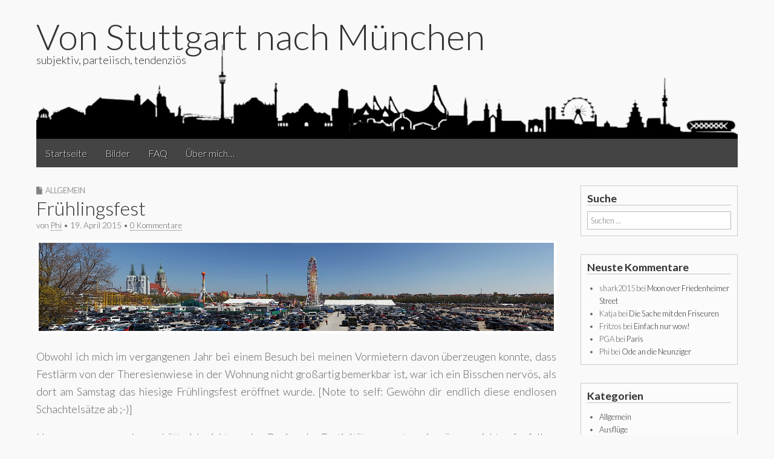

--- FILE ---
content_type: text/html; charset=UTF-8
request_url: http://www.von-stuttgart-nach-muenchen.de/fruehlingsfest/
body_size: 11406
content:
<!DOCTYPE html> <!--[if lt IE 7]><html class="no-js lt-ie9 lt-ie8 lt-ie7" lang="de"><![endif]--> <!--[if IE 7]><html class="no-js lt-ie9 lt-ie8" lang="de"><![endif]--> <!--[if IE 8]><html class="no-js lt-ie9" lang="de"><![endif]--> <!--[if gt IE 8]><!--><html class="no-js" lang="de"><!--<![endif]--><head><meta charset="UTF-8"><meta name="viewport" content="width=device-width"><link rel="profile" href="http://gmpg.org/xfn/11"><link rel="pingback" href="http://www.von-stuttgart-nach-muenchen.de/blog/xmlrpc.php"> <!--[if IE]><script src="http://www.von-stuttgart-nach-muenchen.de/blog/wp-content/themes/gridiculous-pro/library/js/html5.js"></script><![endif]--><link media="all" href="http://www.von-stuttgart-nach-muenchen.de/blog/wp-content/cache/autoptimize/css/autoptimize_2e982e17f0c39e980ca0287545be2393.css" rel="stylesheet" /><link media="screen" href="http://www.von-stuttgart-nach-muenchen.de/blog/wp-content/cache/autoptimize/css/autoptimize_185830cfa372c6dfb7e1039b453edd26.css" rel="stylesheet" /><title>Frühlingsfest &#8211; Von Stuttgart nach München</title><meta name='robots' content='max-image-preview:large' /><link rel='dns-prefetch' href='//use.fontawesome.com' /><link rel='dns-prefetch' href='//fonts.googleapis.com' /><link rel='dns-prefetch' href='//s.w.org' /><link rel="alternate" type="application/rss+xml" title="Von Stuttgart nach München &raquo; Feed" href="http://www.von-stuttgart-nach-muenchen.de/feed/" /><link rel="alternate" type="application/rss+xml" title="Von Stuttgart nach München &raquo; Kommentar-Feed" href="http://www.von-stuttgart-nach-muenchen.de/comments/feed/" /><link rel="alternate" type="application/rss+xml" title="Von Stuttgart nach München &raquo; Frühlingsfest-Kommentar-Feed" href="http://www.von-stuttgart-nach-muenchen.de/fruehlingsfest/feed/" /> <script type="text/javascript">window._wpemojiSettings = {"baseUrl":"https:\/\/s.w.org\/images\/core\/emoji\/13.1.0\/72x72\/","ext":".png","svgUrl":"https:\/\/s.w.org\/images\/core\/emoji\/13.1.0\/svg\/","svgExt":".svg","source":{"concatemoji":"http:\/\/www.von-stuttgart-nach-muenchen.de\/blog\/wp-includes\/js\/wp-emoji-release.min.js?ver=5.8.12"}};
			!function(e,a,t){var n,r,o,i=a.createElement("canvas"),p=i.getContext&&i.getContext("2d");function s(e,t){var a=String.fromCharCode;p.clearRect(0,0,i.width,i.height),p.fillText(a.apply(this,e),0,0);e=i.toDataURL();return p.clearRect(0,0,i.width,i.height),p.fillText(a.apply(this,t),0,0),e===i.toDataURL()}function c(e){var t=a.createElement("script");t.src=e,t.defer=t.type="text/javascript",a.getElementsByTagName("head")[0].appendChild(t)}for(o=Array("flag","emoji"),t.supports={everything:!0,everythingExceptFlag:!0},r=0;r<o.length;r++)t.supports[o[r]]=function(e){if(!p||!p.fillText)return!1;switch(p.textBaseline="top",p.font="600 32px Arial",e){case"flag":return s([127987,65039,8205,9895,65039],[127987,65039,8203,9895,65039])?!1:!s([55356,56826,55356,56819],[55356,56826,8203,55356,56819])&&!s([55356,57332,56128,56423,56128,56418,56128,56421,56128,56430,56128,56423,56128,56447],[55356,57332,8203,56128,56423,8203,56128,56418,8203,56128,56421,8203,56128,56430,8203,56128,56423,8203,56128,56447]);case"emoji":return!s([10084,65039,8205,55357,56613],[10084,65039,8203,55357,56613])}return!1}(o[r]),t.supports.everything=t.supports.everything&&t.supports[o[r]],"flag"!==o[r]&&(t.supports.everythingExceptFlag=t.supports.everythingExceptFlag&&t.supports[o[r]]);t.supports.everythingExceptFlag=t.supports.everythingExceptFlag&&!t.supports.flag,t.DOMReady=!1,t.readyCallback=function(){t.DOMReady=!0},t.supports.everything||(n=function(){t.readyCallback()},a.addEventListener?(a.addEventListener("DOMContentLoaded",n,!1),e.addEventListener("load",n,!1)):(e.attachEvent("onload",n),a.attachEvent("onreadystatechange",function(){"complete"===a.readyState&&t.readyCallback()})),(n=t.source||{}).concatemoji?c(n.concatemoji):n.wpemoji&&n.twemoji&&(c(n.twemoji),c(n.wpemoji)))}(window,document,window._wpemojiSettings);</script> <link rel='stylesheet' id='dashicons-css'  href='http://www.von-stuttgart-nach-muenchen.de/blog/wp-includes/css/dashicons.min.css?ver=5.8.12' type='text/css' media='all' /><link rel='stylesheet' id='fontawesome_v4_shim_style-css'  href='https://use.fontawesome.com/releases/v5.3.1/css/v4-shims.css?ver=5.8.12' type='text/css' media='all' /><link rel='stylesheet' id='fontawesome-css'  href='https://use.fontawesome.com/releases/v5.3.1/css/all.css?ver=5.8.12' type='text/css' media='all' /><link rel='stylesheet' id='google_fonts-css'  href='//fonts.googleapis.com/css?family=Lato%3A300%3A400%2C400italic%2C700%2C700italic&#038;ver=5.8.12' type='text/css' media='all' /> <script type='text/javascript' src='http://www.von-stuttgart-nach-muenchen.de/blog/wp-includes/js/jquery/jquery.min.js?ver=3.6.0' id='jquery-core-js'></script> <script type='text/javascript' id='login-with-ajax-js-extra'>var LWA = {"ajaxurl":"http:\/\/www.von-stuttgart-nach-muenchen.de\/blog\/wp-admin\/admin-ajax.php"};</script> <script type='text/javascript' id='photocrati_ajax-js-extra'>var photocrati_ajax = {"url":"http:\/\/www.von-stuttgart-nach-muenchen.de\/blog\/index.php?photocrati_ajax=1","wp_home_url":"http:\/\/www.von-stuttgart-nach-muenchen.de","wp_site_url":"http:\/\/www.von-stuttgart-nach-muenchen.de\/blog","wp_root_url":"http:\/\/www.von-stuttgart-nach-muenchen.de","wp_plugins_url":"http:\/\/www.von-stuttgart-nach-muenchen.de\/blog\/wp-content\/plugins","wp_content_url":"http:\/\/www.von-stuttgart-nach-muenchen.de\/blog\/wp-content","wp_includes_url":"http:\/\/www.von-stuttgart-nach-muenchen.de\/blog\/wp-includes\/","ngg_param_slug":"nggallery"};</script> <script type='text/javascript' src='https://use.fontawesome.com/releases/v5.3.1/js/v4-shims.js?ver=5.3.1' id='fontawesome_v4_shim-js'></script> <script type='text/javascript' defer integrity="sha384-kW+oWsYx3YpxvjtZjFXqazFpA7UP/MbiY4jvs+RWZo2+N94PFZ36T6TFkc9O3qoB" crossorigin="anonymous" data-auto-replace-svg="false" data-keep-original-source="false" data-search-pseudo-elements src='https://use.fontawesome.com/releases/v5.3.1/js/all.js?ver=5.3.1' id='fontawesome-js'></script> <link rel="https://api.w.org/" href="http://www.von-stuttgart-nach-muenchen.de/wp-json/" /><link rel="alternate" type="application/json" href="http://www.von-stuttgart-nach-muenchen.de/wp-json/wp/v2/posts/3924" /><link rel="EditURI" type="application/rsd+xml" title="RSD" href="http://www.von-stuttgart-nach-muenchen.de/blog/xmlrpc.php?rsd" /><link rel="wlwmanifest" type="application/wlwmanifest+xml" href="http://www.von-stuttgart-nach-muenchen.de/blog/wp-includes/wlwmanifest.xml" /><meta name="generator" content="WordPress 5.8.12" /><link rel="canonical" href="http://www.von-stuttgart-nach-muenchen.de/fruehlingsfest/" /><link rel='shortlink' href='http://www.von-stuttgart-nach-muenchen.de/?p=3924' /><link rel="alternate" type="application/json+oembed" href="http://www.von-stuttgart-nach-muenchen.de/wp-json/oembed/1.0/embed?url=http%3A%2F%2Fwww.von-stuttgart-nach-muenchen.de%2Ffruehlingsfest%2F" /><link rel="alternate" type="text/xml+oembed" href="http://www.von-stuttgart-nach-muenchen.de/wp-json/oembed/1.0/embed?url=http%3A%2F%2Fwww.von-stuttgart-nach-muenchen.de%2Ffruehlingsfest%2F&#038;format=xml" /></head><body class="post-template-default single single-post postid-3924 single-format-standard custom-background"><div id="page" class="grid "><header id="header" class="row" role="banner"><div class="c12"><div id="mobile-menu"> <a href="#" class="left-menu"><i class="fa fa-reorder"></i></a> <a href="#"><i class="fa fa-search"></i></a></div><div id="drop-down-search"><form role="search" method="get" class="search-form" action="http://www.von-stuttgart-nach-muenchen.de/"> <label> <span class="screen-reader-text">Suche nach:</span> <input type="search" class="search-field" placeholder="Suchen …" value="" name="s" /> </label> <input type="submit" class="search-submit" value="Suchen" /></form></div><div id="header-group"><h1 id="site-title"> <a href="http://www.von-stuttgart-nach-muenchen.de" title="Von Stuttgart nach München" rel="home">Von Stuttgart nach München</a></h1><h2 id="site-description">subjektiv, parteiisch, tendenziös</h2></div> <a href="http://www.von-stuttgart-nach-muenchen.de" title="Von Stuttgart nach München" rel="home"><img id="header-img" src="http://www.von-stuttgart-nach-muenchen.de/blog/wp-content/uploads/2012/04/copy-logo1.png" width="1000" height="140" alt="Von Stuttgart nach München" /></a><nav id="site-navigation" role="navigation"><h3 class="screen-reader-text">Main menu</h3> <a class="screen-reader-text" href="#primary" title="Skip to content">Skip to content</a><ul id="menu-menue" class="menu"><li id="menu-item-119" class="menu-item menu-item-type-custom menu-item-object-custom menu-item-home menu-item-119"><a href="http://www.von-stuttgart-nach-muenchen.de/">Startseite</a></li><li id="menu-item-120" class="menu-item menu-item-type-post_type menu-item-object-page menu-item-120"><a href="http://www.von-stuttgart-nach-muenchen.de/bilder/">Bilder</a></li><li id="menu-item-121" class="menu-item menu-item-type-post_type menu-item-object-page menu-item-121"><a href="http://www.von-stuttgart-nach-muenchen.de/frequently-asked-questions/">FAQ</a></li><li id="menu-item-122" class="menu-item menu-item-type-post_type menu-item-object-page menu-item-122"><a href="http://www.von-stuttgart-nach-muenchen.de/ueber_mich/">Über mich…</a></li></ul></nav></div></header><div id="main" class="row"><div id="left-nav"></div><div id="primary" class="c9"><article id="post-3924" class="post-3924 post type-post status-publish format-standard has-post-thumbnail hentry category-allgemein tag-fruehlingsfest tag-theresienwiese"><header><h3 class="post-category"><i class="fa fa-file"></i><a href="http://www.von-stuttgart-nach-muenchen.de/category/allgemein/" rel="category tag">Allgemein</a></h3><h1 class="entry-title"> Frühlingsfest</h1><h2 class="entry-meta"> von <span class="vcard author"><span class="fn"><a href="http://www.von-stuttgart-nach-muenchen.de/author/pzirker/" title="Artikel von Phi" rel="author">Phi</a></span></span>&nbsp;&bull;&nbsp;<time class="published updated" datetime="2015-04-19">19. April 2015</time>&nbsp;&bull;&nbsp;<a href="http://www.von-stuttgart-nach-muenchen.de/fruehlingsfest/#respond">0 Kommentare</a></h2></header><div class="entry-content"><p style="text-align: justify;"><div class="ngg-gallery-singlepic-image ngg-center" style=""> <a href="http://www.von-stuttgart-nach-muenchen.de/blog/wp-content/gallery/artikelbilder/Fruehlingsfest_Panorama1_kl.jpg"
 title="Kein Vergleich mit dem großen Bruder Ende September. Soviel ist schonmal sicher."
 data-src="http://www.von-stuttgart-nach-muenchen.de/blog/wp-content/gallery/artikelbilder/Fruehlingsfest_Panorama1_kl.jpg"
 data-thumbnail="http://www.von-stuttgart-nach-muenchen.de/blog/wp-content/gallery/artikelbilder/thumbs/thumbs_Fruehlingsfest_Panorama1_kl.jpg"
 data-image-id="932"
 data-title="Das hiesige Frühlingsfest"
 data-description="Kein Vergleich mit dem großen Bruder Ende September. Soviel ist schonmal sicher."
 target='_self'
 > <img class="ngg-singlepic"
 src="http://www.von-stuttgart-nach-muenchen.de/blog/wp-content/gallery/artikelbilder/cache/Fruehlingsfest_Panorama1_kl.jpg-nggid03932-ngg0dyn-0x0x100-00f0w010c010r110f110r010t010.jpg"
 alt="Das hiesige Frühlingsfest"
 title="Das hiesige Frühlingsfest"
 /> </a></div><p style="text-align: justify;">Obwohl ich mich im vergangenen Jahr bei einem Besuch bei meinen Vormietern davon überzeugen konnte, dass Festlärm von der Theresienwiese in der Wohnung nicht großartig bemerkbar ist, war ich ein Bisschen nervös, als dort am Samstag das hiesige Frühlingsfest eröffnet wurde. [Note to self: Gewöhn dir endlich diese endlosen Schachtelsätze ab ;-)]<p style="text-align: justify;">Um es vorweg zu nehmen: hätte ich nicht um den Beginn der Festivität gewusst &#8211; mir wäre es nicht aufgefallen. Zumindest aus lärmtechnischer Sicht. Das spricht zum Einen sicherlich für die leicht geduckte Hinterhaus-Lage der Wohnung. Zum Anderem könnte es aber auch daran liegen, dass um das Frühlingsfest erfreulicher Weise längst kein derartiger Rummel betrieben wird, wie um die entsprechenden Tage des Oktoberfestes. Wir verzeichnen zwar ein leicht erhöhtes Dirndl-Aufkommen, aber der Verkehr in den Straßen rund um die „Festwiese&#8220; fließt noch, in der Luft liegt ein Hauch von Frühling, nicht der von Körperausscheidungen und hier und da gibt es sogar noch Parkplätze.</p><p style="text-align: justify;">Ich gebe zu, dass ich mir einen Gang über die Theresienwiese trotz (oder gerade wegen) des wunderbaren Wetters am Wochenende bisher erspart habe und daher über die exakte Größe (noch)  keine Aussage treffen kann, aber: Meiner Meinung nach ist das -sehr übersichtliche- Frühlingsfest auf dem Cannstatter Wasen größer als das -nicht minder übersichtliche- auf der Theresienwiese. Wobei es natürlich auch eine auf heimatverbundene Gefühlsduselei beruhende Fehleinschätzung sein könnte, Stuttgart(*) hier vorn zu sehen. Und schlussendlich sowieso Jacke wie Hose ist. Tröste sich der sich gegebenenfalls jetzt zurückgesetzt fühlende Münchner durch einen Blick auf die Bundesligatabelle.<br /> (*) Cannstatter mögen mir diesen (bewusst begangenen) Fauxpas verzeihen ;-)</p><p style="text-align: justify;">So könnte mit die Theresienwiese vor der Haustür fast Spaß machen: Veranstaltungen dort fallen nicht negativ auf, wenn ich aber mal eine besuchen möchte, bin ich in fünf Minuten da. Das nenne ich eine gute Ausgangslage!</p></div><footer class="entry"><p class="tags"><i class="fa fa-tags"></i> Tags: <a href="http://www.von-stuttgart-nach-muenchen.de/tag/fruehlingsfest/" rel="tag">Frühlingsfest</a> <a href="http://www.von-stuttgart-nach-muenchen.de/tag/theresienwiese/" rel="tag">Theresienwiese</a></p></footer></article><div id="posts-pagination"><h3 class="screen-reader-text">Post navigation</h3><div class="previous fl"><a href="http://www.von-stuttgart-nach-muenchen.de/schoener-als-ich-dachte/" rel="prev">&larr; Schöner als ich dachte</a></div><div class="next fr"><a href="http://www.von-stuttgart-nach-muenchen.de/hereinspaziert/" rel="next">Hereinspaziert &rarr;</a></div></div><div id="comments" class="comments-area"><div id="respond" class="comment-respond"><h3 id="reply-title" class="comment-reply-title">Schreibe einen Kommentar <small><a rel="nofollow" id="cancel-comment-reply-link" href="/fruehlingsfest/#respond" style="display:none;">Antwort abbrechen</a></small></h3><form action="http://www.von-stuttgart-nach-muenchen.de/blog/wp-comments-post.php" method="post" id="commentform" class="comment-form" novalidate><p class="comment-notes"><span id="email-notes">Deine E-Mail-Adresse wird nicht veröffentlicht.</span> Erforderliche Felder sind mit <span class="required">*</span> markiert</p><p class="comment-form-comment"><label for="comment">Kommentar</label><textarea id="comment" name="comment" cols="45" rows="8" maxlength="65525" required="required"></textarea></p><p class="comment-form-author"><label for="author">Name <span class="required">*</span></label> <input id="author" name="author" type="text" value="" size="30" maxlength="245" required='required' /></p><p class="comment-form-email"><label for="email">E-Mail <span class="required">*</span></label> <input id="email" name="email" type="email" value="" size="30" maxlength="100" aria-describedby="email-notes" required='required' /></p><p class="comment-form-url"><label for="url">Website</label> <input id="url" name="url" type="url" value="" size="30" maxlength="200" /></p><p class="cptch_block"><span class="cptch_title">Und jetzt noch folgende Rechenaufgabe lösen:<span class="required"> *</span></span><script class="cptch_to_remove">(function( timeout ) {
					setTimeout(
						function() {
							var notice = document.getElementById("cptch_time_limit_notice_8");
							if ( notice )
								notice.style.display = "block";
						},
						timeout
					);
				})(120000);</script> <span id="cptch_time_limit_notice_8" class="cptch_time_limit_notice cptch_to_remove">Time limit is exhausted. Please reload CAPTCHA.</span><span class="cptch_wrap cptch_math_actions"> <label class="cptch_label" for="cptch_input_8"><span class="cptch_span"><input id="cptch_input_8" class="cptch_input cptch_wp_comments" type="text" autocomplete="off" name="cptch_number" value="" maxlength="2" size="2" aria-required="true" required="required" style="margin-bottom:0;display:inline;font-size: 12px;width: 40px;" /></span> <span class="cptch_span">&nbsp;&#43;&nbsp;</span> <span class="cptch_span">vier</span> <span class="cptch_span">&nbsp;=&nbsp;</span> <span class="cptch_span"><img class="cptch_img " src="[data-uri]" alt="image"/></span> <input type="hidden" name="cptch_result" value="flY=" /><input type="hidden" name="cptch_time" value="1763383052" /> <input type="hidden" name="cptch_form" value="wp_comments" /> </label><span class="cptch_reload_button_wrap hide-if-no-js"> <noscript><style type="text/css">.hide-if-no-js {
								display: none !important;
							}</style></noscript> <span class="cptch_reload_button dashicons dashicons-update"></span> </span></span></p><p class="form-submit"><input name="submit" type="submit" id="submit" class="submit" value="Kommentar abschicken" /> <input type='hidden' name='comment_post_ID' value='3924' id='comment_post_ID' /> <input type='hidden' name='comment_parent' id='comment_parent' value='0' /></p></form></div></div></div><div id="secondary" class="c3 end" role="complementary"><aside id="search-2" class="widget widget_search"><h3 class="widget-title">Suche</h3><form role="search" method="get" class="search-form" action="http://www.von-stuttgart-nach-muenchen.de/"> <label> <span class="screen-reader-text">Suche nach:</span> <input type="search" class="search-field" placeholder="Suchen …" value="" name="s" /> </label> <input type="submit" class="search-submit" value="Suchen" /></form></aside><aside id="recent-comments-2" class="widget widget_recent_comments"><h3 class="widget-title">Neuste Kommentare</h3><ul id="recentcomments"><li class="recentcomments"><span class="comment-author-link">shark2015</span> bei <a href="http://www.von-stuttgart-nach-muenchen.de/moon-over-friedenheimer-street/#comment-108">Moon over Friedenheimer Street</a></li><li class="recentcomments"><span class="comment-author-link">Katja</span> bei <a href="http://www.von-stuttgart-nach-muenchen.de/die-sache-mit-den-friseuren/#comment-107">Die Sache mit den Friseuren</a></li><li class="recentcomments"><span class="comment-author-link">Fritzos</span> bei <a href="http://www.von-stuttgart-nach-muenchen.de/einfach-nur-wow/#comment-103">Einfach nur wow!</a></li><li class="recentcomments"><span class="comment-author-link">PGA</span> bei <a href="http://www.von-stuttgart-nach-muenchen.de/paris/#comment-102">Paris</a></li><li class="recentcomments"><span class="comment-author-link">Phi</span> bei <a href="http://www.von-stuttgart-nach-muenchen.de/ode-an-die-neunziger/#comment-99">Ode an die Neunziger</a></li></ul></aside><aside id="categories-2" class="widget widget_categories"><h3 class="widget-title">Kategorien</h3><ul><li class="cat-item cat-item-1"><a href="http://www.von-stuttgart-nach-muenchen.de/category/allgemein/">Allgemein</a></li><li class="cat-item cat-item-346"><a href="http://www.von-stuttgart-nach-muenchen.de/category/ausfluege/">Ausflüge</a></li><li class="cat-item cat-item-417"><a href="http://www.von-stuttgart-nach-muenchen.de/category/bechterew/">Bechterew</a></li><li class="cat-item cat-item-439"><a href="http://www.von-stuttgart-nach-muenchen.de/category/feine-mucke/">Feine Mucke</a></li><li class="cat-item cat-item-347"><a href="http://www.von-stuttgart-nach-muenchen.de/category/geklaut-aber-gut/" title="Dinge, die ich in anderen Blogs oder sonstwo im Netz entdeckt habe">Geklaut, aber gut</a></li><li class="cat-item cat-item-23"><a href="http://www.von-stuttgart-nach-muenchen.de/category/job/">Job</a></li><li class="cat-item cat-item-96"><a href="http://www.von-stuttgart-nach-muenchen.de/category/laufen/">Laufen</a></li><li class="cat-item cat-item-31"><a href="http://www.von-stuttgart-nach-muenchen.de/category/mac/">Mac</a></li><li class="cat-item cat-item-3"><a href="http://www.von-stuttgart-nach-muenchen.de/category/muenchen/">München</a></li><li class="cat-item cat-item-34"><a href="http://www.von-stuttgart-nach-muenchen.de/category/starbucks/">Starbucks</a></li><li class="cat-item cat-item-4"><a href="http://www.von-stuttgart-nach-muenchen.de/category/stuttgart/">Stuttgart</a></li><li class="cat-item cat-item-37"><a href="http://www.von-stuttgart-nach-muenchen.de/category/this-made-my-day/" title="Lustiges, Sinnfreies und anderes für das Grinsen zwischendurch">This made my day</a></li><li class="cat-item cat-item-152"><a href="http://www.von-stuttgart-nach-muenchen.de/category/von-unterwegs/">von Unterwegs</a></li></ul></aside></div></div></div><footer id="footer" role="contentinfo"><div id="footer-content" class="grid "><div class="row"></div><div class="row"><div class="copyright c12"> <span class="line"></span><p> Copyright 2015 <a href="http://www.von-stuttgart-nach-muenchen.de">Von Stuttgart nach München</a>. All Rights Reserved.</p><p class="credit-link"> The Gridiculous Pro Theme by <a href="https://themes.bavotasan.com/themes/gridiculous-pro-wordpress-theme/">bavotasan.com</a>.</p></div></div></div></footer> <script type='text/javascript' id='ngg_common-js-extra'>var galleries = {};
galleries.gallery_39d14837b38ba06fe5074e3cb334b36a = {"id":null,"ids":null,"source":"galleries","src":"","container_ids":[],"gallery_ids":[],"album_ids":[],"tag_ids":[],"display_type":"photocrati-nextgen_basic_singlepic","display":"","exclusions":[],"order_by":"pid","order_direction":"DESC","entity_ids":["932"],"tagcloud":false,"returns":"included","slug":null,"sortorder":[],"display_settings":{"use_lightbox_effect":true,"width":"","height":"","mode":"","display_watermark":0,"display_reflection":0,"float":"center","link":"","link_target":"_blank","quality":100,"crop":0,"template":"","ngg_triggers_display":"never","_errors":[],"w":"h="},"excluded_container_ids":[],"maximum_entity_count":500,"__defaults_set":true,"_errors":[],"ID":"39d14837b38ba06fe5074e3cb334b36a"};
galleries.gallery_39d14837b38ba06fe5074e3cb334b36a.wordpress_page_root = "http:\/\/www.von-stuttgart-nach-muenchen.de\/fruehlingsfest\/";
var nextgen_lightbox_settings = {"static_path":"http:\/\/www.von-stuttgart-nach-muenchen.de\/blog\/wp-content\/plugins\/nextgen-gallery\/products\/photocrati_nextgen\/modules\/lightbox\/static\/{placeholder}","context":"all_images"};
var nextgen_lightbox_settings = {"static_path":"http:\/\/www.von-stuttgart-nach-muenchen.de\/blog\/wp-content\/plugins\/nextgen-gallery\/products\/photocrati_nextgen\/modules\/lightbox\/static\/{placeholder}","context":"all_images"};</script> <script type='text/javascript' id='ngg_common-js-after'>var nggLastTimeoutVal = 1000;

			var nggRetryFailedImage = function(img) {
				setTimeout(function(){
					img.src = img.src;
				}, nggLastTimeoutVal);
			
				nggLastTimeoutVal += 500;
			}</script> <script type='text/javascript' id='theme_js-js-extra'>var theme_js_vars = {"carousel":"","tooltip":"","tabs":""};</script> <script type='text/javascript' id='jquery-fancybox-js-after'>var fb_timeout, fb_opts={'overlayShow':true,'hideOnOverlayClick':true,'showCloseButton':true,'margin':20,'centerOnScroll':true,'enableEscapeButton':true,'autoScale':true };
if(typeof easy_fancybox_handler==='undefined'){
var easy_fancybox_handler=function(){
jQuery('.nofancybox,a.wp-block-file__button,a.pin-it-button,a[href*="pinterest.com/pin/create"],a[href*="facebook.com/share"],a[href*="twitter.com/share"]').addClass('nolightbox');
/* IMG */
var fb_IMG_select='a[href*=".jpg"]:not(.nolightbox,li.nolightbox>a),area[href*=".jpg"]:not(.nolightbox),a[href*=".jpeg"]:not(.nolightbox,li.nolightbox>a),area[href*=".jpeg"]:not(.nolightbox),a[href*=".png"]:not(.nolightbox,li.nolightbox>a),area[href*=".png"]:not(.nolightbox)';
jQuery(fb_IMG_select).addClass('fancybox image').attr('rel','gallery');
jQuery('a.fancybox,area.fancybox,li.fancybox a').each(function(){jQuery(this).fancybox(jQuery.extend({},fb_opts,{'easingIn':'easeOutBack','easingOut':'easeInBack','opacity':false,'hideOnContentClick':true,'titleShow':true,'titlePosition':'over','titleFromAlt':false,'onStart':function() { jQuery('#fancybox-title').hide(); jQuery('#fancybox-wrap').hover(function() { jQuery('#fancybox-title').show(); }, function() { jQuery('#fancybox-title').hide(); }); },'showNavArrows':true,'enableKeyboardNav':true,'cyclic':false,'onClosed':function() { jQuery('#fancybox-wrap').hover(function() {}, function() {}); },'onCleanup':function() { window.clearTimeout(fb_timeout); }}))});
/* iFrame */
jQuery('a.fancybox-iframe,area.fancybox-iframe,li.fancybox-iframe a').each(function(){jQuery(this).fancybox(jQuery.extend({},fb_opts,{'type':'iframe','width':'70%','height':'90%','titleShow':false,'titlePosition':'float','titleFromAlt':true,'allowfullscreen':false}))});};
jQuery('a.fancybox-close').on('click',function(e){e.preventDefault();jQuery.fancybox.close()});
};
jQuery(easy_fancybox_handler);jQuery(document).on('post-load',easy_fancybox_handler);</script> <script type='text/javascript' id='mc.grid-js-extra'>var mcgrid = {"grid":"true"};</script> <script type='text/javascript' id='mc.list-js-extra'>var mclist = {"list":"true"};</script> <script type='text/javascript' id='mc.mini-js-extra'>var mcmini = {"mini":"true"};</script> <script type='text/javascript' id='mc.mcjs-js-extra'>var my_calendar = {"newWindow":"Opens in new tab"};</script> <script type='text/javascript' id='cptch_front_end_script-js-extra'>var cptch_vars = {"nonce":"351eb8649d","ajaxurl":"http:\/\/www.von-stuttgart-nach-muenchen.de\/blog\/wp-admin\/admin-ajax.php","enlarge":"0"};</script>  <script defer src="http://www.von-stuttgart-nach-muenchen.de/blog/wp-content/cache/autoptimize/js/autoptimize_78090bccea3c88901c3ab8ee86986842.js"></script></body></html>
<!-- Dynamic page generated in 1.280 seconds. -->
<!-- Cached page generated by WP-Super-Cache on 2025-11-17 13:37:32 -->

<!-- Compression = gzip -->